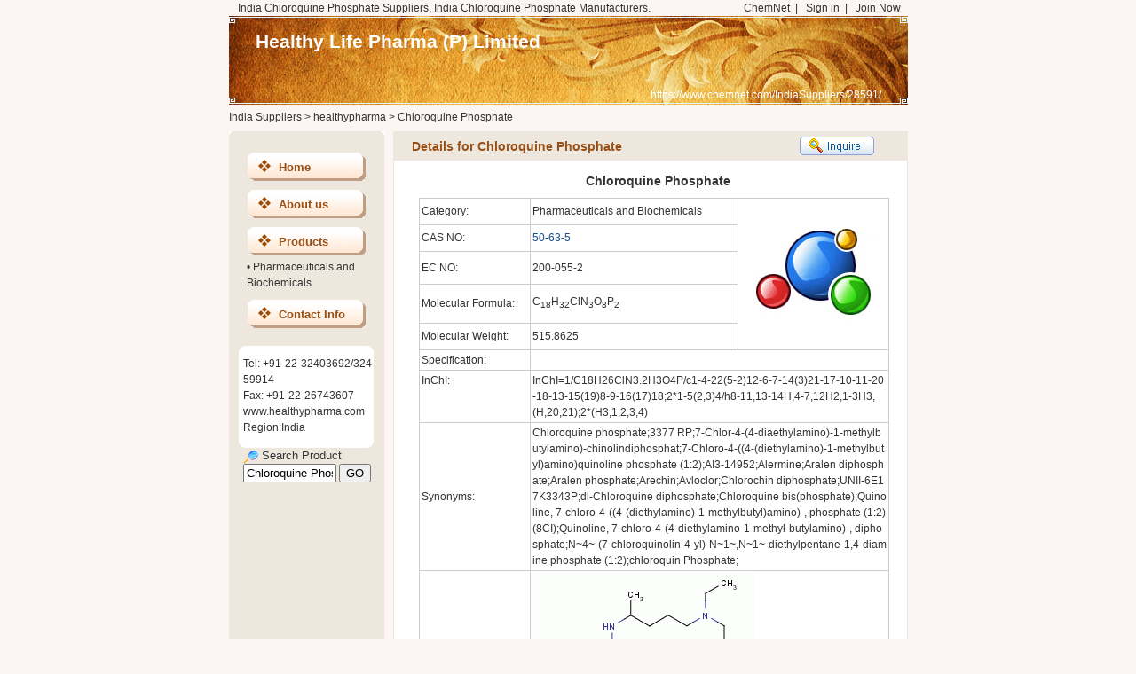

--- FILE ---
content_type: text/html; charset=utf8
request_url: https://www.chemnet.com/IndiaSuppliers/28591/Chloroquine-Phosphate--875606.html
body_size: 4413
content:
<!DOCTYPE html PUBLIC "-//W3C//DTD XHTML 1.0 Transitional//EN" "http://www.w3.org/TR/xhtml1/DTD/xhtml1-transitional.dtd">
<html xmlns="http://www.w3.org/1999/xhtml">
<head>
<meta http-equiv="Content-Type" content="text/html; charset=utf-8" />
<title>India Chloroquine Phosphate | 50-63-5 supplier</title>
<META NAME="keywords" content="Chloroquine Phosphate, 50-63-5, India Chloroquine Phosphate,India 50-63-5">
<META NAME="description" content="We,India Chloroquine Phosphate supplier, provide the Chloroquine Phosphate with high quality and competitive price to global chemical industry users">
<meta name="GOOGLEBOT" content="index,follow">
<meta name="robots" content="index,follow">
<link href="https://www.chemnet.com/css/font.css" rel="stylesheet" type="text/css" />
<link href="https://www.chemnet.com/css/layout.css" rel="stylesheet" type="text/css" />
<link href="https://www.chemnet.com/css/home2.css" rel="stylesheet" type="text/css" />
<link rel="canonical" href="https://www.chemnet.com/IndiaSuppliers/28591/Chloroquine-Phosphate--875606.html" />
<link rel="alternate" href="https://www.chemnet.com/IndiaSuppliers/m/28591/Chloroquine-Phosphate--875606.html" />
<link rel="alternate" href="http://www.chemnet.com/IndiaSuppliers/28591/Chloroquine-Phosphate--875606.html" />
<style>
body{width:765px; position:relative;}
.gygtop1 p{width:570px; float:left; padding-left:10px;}
#typeTrol{display: none; width:160px; position: absolute; right:3px; margin-top:-3px; *margin-top:14px; overflow: hidden; background:#F7F7F7; border:1px solid #E1E1E1; z-index:99;}
#typeTrol li{padding:5px; width:70px; float:left; text-align:left;}
#typeTrol li:hover{background:#E1E1E1;}
#gtopt1 img{padding:0 4px;}
</style>
</head>

<body>

<div id="gygtop">
  <div class="gygtop1">
<p>India Chloroquine Phosphate Suppliers, India Chloroquine Phosphate Manufacturers.</p>
<a href="https://www.chemnet.com/" >ChemNet</a>  &nbsp;| &nbsp; <a href="https://www.chemnet.com/member/" >Sign in</a>  &nbsp;| &nbsp; <a href="https://www.chemnet.com/member/admin/hub/reg.cgi?t=minfo&f=add&lang=chn" >Join Now</a>
    </div>
</div>


<div id="gtop">
	
  
<div class="gtop1 white"><a href="https://www.chemnet.com/IndiaSuppliers/28591/" class="white" >Healthy Life Pharma (P) Limited</a> </div>
<div class="gtop2 white"><a href="https://www.chemnet.com/IndiaSuppliers/28591/" class="white" >https://www.chemnet.com/IndiaSuppliers/28591/</a></div>
</div>


<div id="gtopt1">
	<span></span>
	
	<a href="https://www.chemnet.com/Global/Suppliers/">India Suppliers</a> &gt; <a href="https://www.chemnet.com/IndiaSuppliers/28591/">healthypharma</a> &gt; <h3>Chloroquine Phosphate</h3>  
            
                

  





</div>
<div id="vgcont">

<div id="vgcontleft">
</div>
 

<script   language="JavaScript">
var   flag=false;   
function DrawImage(ImgD){   
        var   image=new   Image();   
        image.src=ImgD.src;   
        if(image.width>0   &&   image.height>0){   
          flag=true;   
          if(image.width/image.height>=   360/270){   
            if(image.width>360){     
            ImgD.height=(image.height*360)/image.width;       
            ImgD.width=360;   
            document.getElementById("pic_name").innerHTML="";
            }else{   
            ImgD.width=image.width;       
            ImgD.height=image.height;   
            }   
            }   
          else{   
            if(image.height>270){     
            ImgD.width=(image.width*270)/image.height;     
            ImgD.height=270;   
            document.getElementById("pic_name").innerHTML="";
            }else{   
            ImgD.width=image.width;       
            ImgD.height=image.height;   
            }   
            }   
          }   
}     
</script>
<div id="vgcontright">

<div class="vgcontright1" >
<div class="st1"><span class="ww1j1"><p class="pp0 xblue f14 fb">Details for Chloroquine Phosphate</p></span><span class="ww1j2"><a href="https://www.chemnet.com/IndiaSuppliers/28591/Chloroquine-Phosphate--enquiry--875606.html" target="_blank" rel="nofollow"><img src="/images/home/newal1.gif" /></a></span></div>
<div class="vgcontrighttx">
<div class="dlvgcontrighttx_1">
<dl>
<dt><h1>Chloroquine Phosphate</h1></dt>
<dd><table width="530"  border="0"  cellpadding="2" cellspacing="1" bgcolor="#CCCCCC" class="12" style="table-layout:fixed;">
      <tr bgcolor="#FFFFFF">
        <td width="120" height="25" nowrap="nowrap"  bgcolor="#FFFFFF">Category:</td>
        <td height="25" bgcolor="#FFFFFF"><h3>Pharmaceuticals and Biochemicals</h3></td>
        <td  width="165" rowspan="5" align="center"   bgcolor="#FFFFFF"  style="text-align:center">
        	<table  border="0" align="center" cellpadding="2" cellspacing="1" bgcolor="#FFFFFF" >
            <tr>
              <td width="160" height="160" align="center" valign="middle" bgcolor="#FFFFFF" style="text-align:center">
              	<img src='https://china.chemnet.com/company/images/viprit92.gif' alt="Chloroquine Phosphate" width=160 height=160 border=0 >
              	</td>
            </tr>
        </table></td>
      </tr>
      <tr bgcolor="#FFFFFF">
        <td  bgcolor="#FFFFFF">CAS NO:</td>
      <td height="25"  bgcolor="#FFFFFF"  ><a href="https://www.chemnet.com/cas/en/50-63-5/Chloroquine-diphosphate.html" target="_blank" class="blue">50-63-5</a>  </td>
      </tr>
      <tr bgcolor="#FFFFFF">
        <td nowrap="nowrap" bgcolor="#FFFFFF">EC NO:</td>
        <td bgcolor="#FFFFFF">
        200-055-2</td>
      </tr>
      <tr bgcolor="#FFFFFF">
        <td nowrap="nowrap" bgcolor="#FFFFFF">Molecular Formula:</td>
        <td bgcolor="#FFFFFF">
        C<sub>18</sub>H<sub>32</sub>ClN<sub>3</sub>O<sub>8</sub>P<sub>2</sub></td>
      </tr>
					<tr bgcolor="#FFFFFF">
					  <td height="25" >Molecular Weight:</td>
                      <td height="25"  >515.8625</td>
					</tr>
                    <tr valign="top" bgcolor="#FFFFFF">
                      <td nowrap="nowrap" bgcolor="#FFFFFF">Specification:</td>
                      <td colspan="2" bgcolor="#FFFFFF">	</td>
                    </tr>
                    <tr valign="top" bgcolor="#FFFFFF">
                      <td nowrap="nowrap" bgcolor="#FFFFFF">InChI:</td>
                      <td colspan="2" align="left" bgcolor="#FFFFFF" style="word-break: break-all;">InChI=1/C18H26ClN3.2H3O4P/c1-4-22(5-2)12-6-7-14(3)21-17-10-11-20-18-13-15(19)8-9-16(17)18;2*1-5(2,3)4/h8-11,13-14H,4-7,12H2,1-3H3,(H,20,21);2*(H3,1,2,3,4)</td>
                    </tr>
                    
                    
                    
                    
                    <tr bgcolor="#FFFFFF">
                      <td nowrap="nowrap" bgcolor="#FFFFFF">Synonyms:</td>
                      <td bgcolor="#FFFFFF" colspan="2" style="word-break: break-all;">
                      Chloroquine phosphate;3377 RP;7-Chlor-4-(4-diaethylamino)-1-methylbutylamino)-chinolindiphosphat;7-Chloro-4-((4-(diethylamino)-1-methylbutyl)amino)quinoline phosphate (1:2);AI3-14952;Alermine;Aralen diphosphate;Aralen phosphate;Arechin;Avloclor;Chlorochin diphosphate;UNII-6E17K3343P;dl-Chloroquine diphosphate;Chloroquine bis(phosphate);Quinoline, 7-chloro-4-((4-(diethylamino)-1-methylbutyl)amino)-, phosphate (1:2) (8CI);Quinoline, 7-chloro-4-(4-diethylamino-1-methyl-butylamino)-, diphosphate;N~4~-(7-chloroquinolin-4-yl)-N~1~,N~1~-diethylpentane-1,4-diamine phosphate (1:2);chloroquin Phosphate;</td>
                    </tr>
					<tr bgcolor="#FFFFFF">
                      <td nowrap="nowrap" bgcolor="#FFFFFF">Molecular Structure:</td>
                      <td bgcolor="#FFFFFF" colspan="2" >
                      <a href="https://images-a.chemnet.com/suppliers/chembase/100/100050_1.gif" target="_blank" title="Chloroquine Phosphate"><img SRC="https://images-a.chemnet.com/suppliers/chembase/100/100050_1.gif" alt="Chloroquine Phosphate 50-63-5" onload="javascript:DrawImage(this);"></a></td>
                    </tr>
                  </table>
</dd>
</dl>
</div>
</div>
</div>

<div class="gd1"></div>
<div class="cle wp14" style="height:auto;line-height:24px;font-size:15px;padding:4px 6px;">if you are sourcing  Chloroquine Phosphate from  India ,just feel free to inquire</div>
<!--<form action="/Products/enquiry.cgi" method="post">
	<input type="hidden" name="f" size="40" value="add">
	<input type="hidden" name="asid" size="40" value="28591">
	<input type="hidden" name="id" size="40" value="875606">
	<div class="tp15te1"><input name="" type="submit" value="Inquire" class="tp15tean"/></div>
</form>-->
<div class="tp15te1">
	<a class="tp15tean" href="https://www.chemnet.com/IndiaSuppliers/28591/Chloroquine-Phosphate--enquiry--875606.html" rel="nofollow" target="_blank">Inquire</a>
</div>
  <!--
	<div class="vgcontright1" >
		<div class="st1"><span class="ww1"><b class="pp2 xblue f14 fb">Other products </b></span> <a href="/IndiaSuppliers/28591/Products-Catalog--1.html">More>></a></div>
		<div class="vgcontrighttx">
			<div class="dlvgcontrighttx_1">
				<ul>
					
						<li>&#8226; <a href="/IndiaSuppliers/28591/Acetazolamide--875596.html"  title="Acetazolamide 59-66-5" class="f13 ">Acetazolamide</a></li>
					
						<li>&#8226; <a href="/IndiaSuppliers/28591/Ambroxol--875598.html"  title="Ambroxol 27489-62-9" class="f13 ">Ambroxol</a></li>
					
						<li>&#8226; <a href="/IndiaSuppliers/28591/Aspirin--875599.html"  title="Aspirin 50-78-2" class="f13 ">Aspirin</a></li>
					
						<li>&#8226; <a href="/IndiaSuppliers/28591/Atorvastatin--875600.html"  title="Atorvastatin 134523-00-5;110862-48-1" class="f13 ">Atorvastatin</a></li>
					
						<li>&#8226; <a href="/IndiaSuppliers/28591/Benazepril-HCl--875601.html"  title="Benazepril HCl 86541-74-4" class="f13 ">Benazepril HCl</a></li>
					
						<li>&#8226; <a href="/IndiaSuppliers/28591/Bisacodyl--875602.html"  title="Bisacodyl 603-50-9" class="f13 ">Bisacodyl</a></li>
					
						<li>&#8226; <a href="/IndiaSuppliers/28591/Bromhexine--875603.html"  title="Bromhexine 3572-43-8" class="f13 ">Bromhexine</a></li>
					
						<li>&#8226; <a href="/IndiaSuppliers/28591/Carbamazepine--875604.html"  title="Carbamazepine 298-46-4" class="f13 ">Carbamazepine</a></li>
					
						<li>&#8226; <a href="/IndiaSuppliers/28591/Cetirizine--875605.html"  title="Cetirizine 83881-51-0" class="f13 ">Cetirizine</a></li>
					
						<li>&#8226; <a href="/IndiaSuppliers/28591/Ciprofloxacin--875607.html"  title="Ciprofloxacin 85721-33-1" class="f13 ">Ciprofloxacin</a></li>
					
						<li>&#8226; <a href="/IndiaSuppliers/28591/Cinnarizine--875608.html"  title="Cinnarizine 298-57-7" class="f13 ">Cinnarizine</a></li>
					
						<li>&#8226; <a href="/IndiaSuppliers/28591/Clotrimazole-Vaginal--875609.html"  title="Clotrimazole Vaginal " class="f13 ">Clotrimazole Vaginal</a></li>
					
						<li>&#8226; <a href="/IndiaSuppliers/28591/Clonidine-HCl--875610.html"  title="Clonidine HCl 4205-91-8" class="f13 ">Clonidine HCl</a></li>
					
						<li>&#8226; <a href="/IndiaSuppliers/28591/Co-Trimoxazole--875615.html"  title="Co-Trimoxazole " class="f13 ">Co-Trimoxazole</a></li>
					
						<li>&#8226; <a href="/IndiaSuppliers/28591/Dexamethasone--875616.html"  title="Dexamethasone 50-02-2" class="f13 ">Dexamethasone</a></li>
					
						<li>&#8226; <a href="/IndiaSuppliers/28591/Diethylcarbamazine--875617.html"  title="Diethylcarbamazine 90-89-1" class="f13 ">Diethylcarbamazine</a></li>
					
						<li>&#8226; <a href="/IndiaSuppliers/28591/Diltiazem--875618.html"  title="Diltiazem 42399-41-7" class="f13 ">Diltiazem</a></li>
					
						<li>&#8226; <a href="/IndiaSuppliers/28591/Aluminium-Hydroxide--875619.html"  title="Aluminium Hydroxide 21645-51-2" class="f13 ">Aluminium Hydroxide</a></li>
					
						<li>&#8226; <a href="/IndiaSuppliers/28591/Enalapril-maleate--875620.html"  title="Enalapril maleate 76095-16-4" class="f13 ">Enalapril maleate</a></li>
					
						<li>&#8226; <a href="/IndiaSuppliers/28591/Erythromycin-Stearate--875621.html"  title="Erythromycin Stearate 643-22-1" class="f13 ">Erythromycin Stearate</a></li>
					
						<li>&#8226; <a href="/IndiaSuppliers/28591/Famotidine--875622.html"  title="Famotidine 76824-35-6" class="f13 ">Famotidine</a></li>
					
						<li>&#8226; <a href="/IndiaSuppliers/28591/Fluoxetine-HCl--875623.html"  title="Fluoxetine HCl 59333-67-4;56296-78-7" class="f13 ">Fluoxetine HCl</a></li>
					
						<li>&#8226; <a href="/IndiaSuppliers/28591/Glibenclamide--875624.html"  title="Glibenclamide 10238-21-8" class="f13 ">Glibenclamide</a></li>
					
						<li>&#8226; <a href="/IndiaSuppliers/28591/Glimipride--875625.html"  title="Glimipride " class="f13 ">Glimipride</a></li>
					
						<li>&#8226; <a href="/IndiaSuppliers/28591/Glyceryl-trinitrate--875626.html"  title="Glyceryl trinitrate " class="f13 ">Glyceryl trinitrate</a></li>
					
						<li>&#8226; <a href="/IndiaSuppliers/28591/Haloperidol--875627.html"  title="Haloperidol 52-86-8" class="f13 ">Haloperidol</a></li>
					
						<li>&#8226; <a href="/IndiaSuppliers/28591/Ibuproben--875628.html"  title="Ibuproben " class="f13 ">Ibuproben</a></li>
					
						<li>&#8226; <a href="/IndiaSuppliers/28591/Indomethacin--875629.html"  title="Indomethacin 53-86-1" class="f13 ">Indomethacin</a></li>
					
						<li>&#8226; <a href="/IndiaSuppliers/28591/Ketorolac-Tromethamine--875630.html"  title="Ketorolac Tromethamine 74103-07-4" class="f13 ">Ketorolac Tromethamine</a></li>
					
						<li>&#8226; <a href="/IndiaSuppliers/28591/Lamivudine--875631.html"  title="Lamivudine 134678-17-4;131086-21-0" class="f13 ">Lamivudine</a></li>
					
				</ul>
			</div>
		</div>
	</div>
	-->
</div>


<div id="vgcontleft0" style="display:none">
<div class="vgleft1">
<div class="vgleft2"><img src="https://www.chemnet.com/images/home/7gbjtbleft12.gif" /></div>
<div class="vgleft3">
<div class="vgleft4">
  <a href="https://www.chemnet.com/IndiaSuppliers/28591/" class="xblue f13 fb">Home</a></div>
  
  <div class="vgleft4">
  <a href="https://www.chemnet.com/IndiaSuppliers/28591/Healthy-Life-Pharma.html#about_us" class="xblue f13 fb">About us</a></div>
    
  <div class="vgleft4">
  <a href="https://www.chemnet.com/IndiaSuppliers/28591/Products-Catalog--1.html" class="xblue f13 fb">Products</a></div>
  
  <div class="vgleft5">&#8226; <a href="https://www.chemnet.com/IndiaSuppliers/28591/Products-Catalog-Pharmaceuticals-and-Biochemicals-1.html" title="Pharmaceuticals and Biochemicals" class="xwhite" >Pharmaceuticals and Biochemicals </a></div>
  
  
  
  
  
  
  
    
  <div class="vgleft4">
  <a href="https://www.chemnet.com/IndiaSuppliers/28591/Healthy-Life-Pharma.html#contact_us" class="xblue f13 fb">Contact Info</a></div>
  <div class="vgleft6"><img src="https://www.chemnet.com/images/home/7gbjtb42.gif" /></div>
 
<div class="vgleft7 "  style="table-layout:fixed; word-break: break-all; overflow:hidden; ">
  
  Tel: +91-22-32403692/32459914<br />
  Fax: +91-22-26743607 <br />
  
  www.healthypharma.com<br />
  Region:India
  </div>
  
  <div class="vgleft8"><img src="https://www.chemnet.com/images/home/7gbjtb52.gif" /></div>
  <div  class=""></div>
<div class="vgleft7_11"><div class="vred f13 xwhite"><img src="https://www.chemnet.com/images/home/viprit21.gif" width="17" height="14" align="absmiddle"/> Search Product </div>
<label for="textfield"></label>
    <form name="form2" method="post" action="https://www.chemnet.com/IndiaSuppliers/28591/">
        <input name=asid type=hidden value=28591>
        <input name=country type=hidden value=India>
        <input name="f" type="hidden" value="plist" />
        <input name="terms" type="text" id="terms" size="11" value="Chloroquine Phosphate" />
        <input type="submit" name="Submit" value="GO" class="button_1" />
        
    </form></div>

</div>

</div>

</div>
</div>
<script type="text/javascript">
//document.getElementById("vgcontleft").style.height=document.getElementById("vgcontright").scrollHeight+"px"
document.getElementById("vgcontleft").innerHTML=document.getElementById("vgcontleft0").innerHTML;
</script>

<div class="vfoot">
<a href="https://www.chemnet.com/" >ChemNet</a>  &nbsp;| &nbsp; <a href="https://www.chemnet.com/Global/Products/" >Product </a>  &nbsp;| &nbsp; <a href="https://www.chemnet.com/Global/Suppliers/" >Suppliers</a>  &nbsp;| &nbsp; <a href="https://www.chemnet.com/Global/Offer-to-Buy/" >Buy</a>  &nbsp;| &nbsp; <a href="https://www.chemnet.com/Global/Offer-to-Sell/">Sell</a>  &nbsp;| &nbsp; <a href="https://www.chemnet.com/Chemical-News/" >News</a>  &nbsp;| &nbsp; <a href="https://www.chemnet.com/reach/" >REACH</a>  &nbsp;| &nbsp; <a href="https://www.chemnet.com/Dir/index.html" >Directory</a>  &nbsp;| &nbsp; <a href="https://www.chemnet.com/cas/" >CAS</a>  &nbsp;| &nbsp; <a href="https://www.chemnet.com/resource/" >Resource</a><br />
ChemNet is a registered trademark of Zhejiang NetSun Co., Ltd. 

</div>
</body>
</html>
